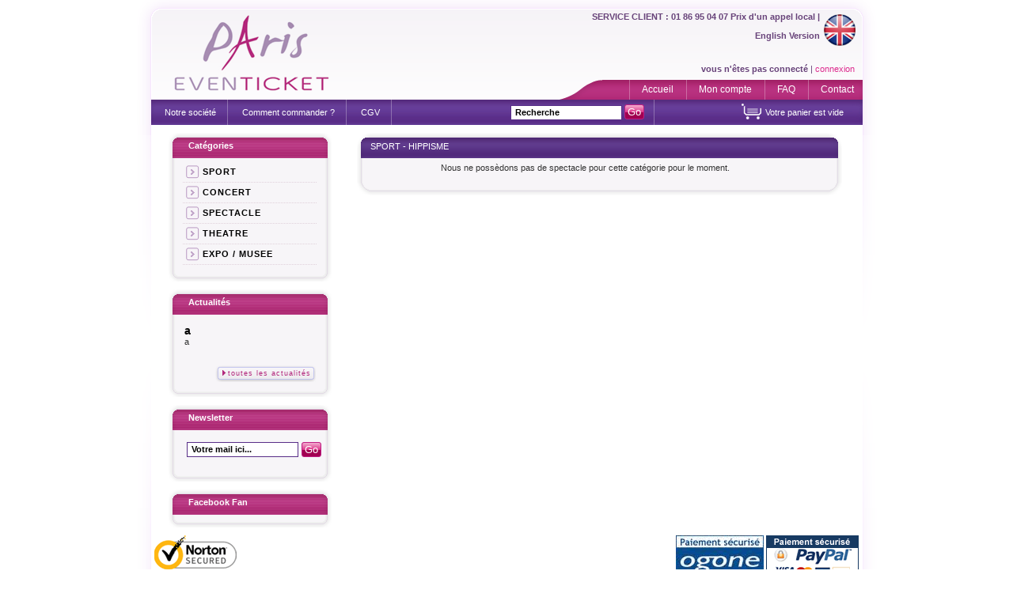

--- FILE ---
content_type: text/html; charset=UTF-8
request_url: http://old.pariseventicket.com/sf5-hippisme
body_size: 3798
content:
<!DOCTYPE html PUBLIC "-//W3C//DTD XHTML 1.0 Transitional//EN" "http://www.w3.org/TR/xhtml1/DTD/xhtml1-transitional.dtd">
<html xmlns="http://www.w3.org/1999/xhtml">
<head>
<meta http-equiv="Content-Type" content="text/html; charset=UTF-8" />
<title>Paris Eventicket - Billeterie de spectacle - SPORT - HIPPISME</title>
<meta name="description" content="Réserver en ligne vos billets de SPORT HIPPISME, billetterie de spectacles en ligne" />
<meta name="keywords" content="Pariseventicket, billets de SPORT HIPPISME, billetterie, billetterie en ligne, billetterie spectacles, billetterie concerts, billetterie foot, billetterie rugby, billet spectacle, billet foot, billet sport, reservation en ligne" />
<link href="css/global.css" rel="stylesheet" type="text/css" /><link href="css/accueil.css" rel="stylesheet" type="text/css" />
<link href="css/menu.css" rel="stylesheet" type="text/css" />
</head>
<body>
<div class="bigcontainer">
  			<div class="container">
                 <div class="smallcontainer">
                     <div class="header">
      
	<div class="logo"><a href="index.php"><img src="images/logo.gif" alt="logo" width="198" height="114" border="0" /></a>
            </div>
      
      <div class="hdright">
          <div class="flag"><a href="http://www.pariseventicket.com/en"><img src="images/english.png" alt="english version" width="40" height="40" /></a></div> 
          <div class="grasnumero"> SERVICE CLIENT : 01 86 95 04 07  Prix d'un appel local |<br /><br />English Version</div>
          <div class="clear"></div>
      </div><!--hdright-->
      <div class="hdright2">
            <strong>vous n'&ecirc;tes pas connect&eacute;</strong> | <a href='connect.php'>connexion</a></div>
      <div class="hdrightbas">
      		    <div class="menuhdrightbas">
                        <ul>
                        <li><a href="index.php">Accueil</a></li>
                        <li><a href="affiche_cmde.php">Mon compte</a></li>
                        <li><a href="faq.php">FAQ</a></li>
                        <li><a href="contact.php">Contact</a></li>
                        </ul>
                </div>
      </div>
      <div class="hdbas">
                <div class="hdbas1x">
                    <a href="societe.php">Notre société</a><a href="comment-commander.php"> Comment commander ?</a><a href="http://pariseventicket.com/CGV_Support_Durable/CGV_PET.pdf" target="_blank"> CGV </a> 
                </div>
                <div class="hdbas2x">
                    <form action="search.php" method="get" name="form2" class="form" id="form2">
                    <input name="search" type="text" size="15" value=" Recherche" class="input" onfocus="if(this.value==' Recherche')this.value='';" onblur="if(this.value=='')this.value=' Recherche';" /> <input class="btn" type="submit" name="button" id="button" value="Go"/>
                    </form>
        </div>
                                <div class="hdbas3"><a href='#'>Votre panier est vide</a></div>
      </div>
</div>

                     <div class="content"> 
                       <div class="ctleft">
    <div class="encard">
            <div class="hdencard">Catégories</div>
            <div class="middleencardmenu">
                <div class="menu">
          <ul>
                              <li><a href="f1-sport">SPORT                        <!--[if IE 7]><!--></a><!--<![endif]-->
                        <!--[if lte IE 6]><table><tr><td><![endif]-->
                        <ul class="sub2">
                                                        <li ><a href="sf8-art-martiaux">ART MARTIAUX</a></li>
                                                                <li ><a href="sf7-athletisme">ATHLETISME</a></li>
                                                                <li ><a href="sf13-autres">AUTRES</a></li>
                                                                <li ><a href="sf12-basket">BASKET</a></li>
                                                                <li ><a href="sf9-boxe">BOXE</a></li>
                                                                <li ><a href="sf4-catch">CATCH</a></li>
                                                                <li ><a href="sf1-football">FOOTBALL</a></li>
                                                                <li ><a href="sf10-formule-1">FORMULE 1</a></li>
                                                                <li ><a href="sf6-golf">GOLF</a></li>
                                                                <li ><a href="sf38-handball">HANDBALL</a></li>
                                                                <li ><a href="sf5-hippisme">HIPPISME</a></li>
                                                                <li ><a href="sf11-motocyclisme">MOTOCYCLISME</a></li>
                                                                <li ><a href="sf2-rugby">RUGBY</a></li>
                                                                <li ><a href="sf3-tennis">TENNIS</a></li>
                                                        </ul>
                      <!--[if lte IE 6]></td></tr></table></a><![endif]-->
                    </li>
                                        <li><a href="f2-concert">CONCERT                        <!--[if IE 7]><!--></a><!--<![endif]-->
                        <!--[if lte IE 6]><table><tr><td><![endif]-->
                        <ul class="sub2">
                                                        <li ><a href="sf17-alternatif-etamp-indie">ALTERNATIF &amp; INDIE</a></li>
                                                                <li ><a href="sf16-chanson-et-variete-francaise">CHANSON ET VARIETE FRANCAISE</a></li>
                                                                <li ><a href="sf25-classique">CLASSIQUE</a></li>
                                                                <li ><a href="sf27-comedies-musicales">COMEDIES MUSICALES</a></li>
                                                                <li ><a href="sf19-electro-danse">ELECTRO-DANSE</a></li>
                                                                <li ><a href="sf24-festivals">FESTIVALS</a></li>
                                                                <li ><a href="sf23-folk-etamp-country">FOLK  &amp; COUNTRY</a></li>
                                                                <li ><a href="sf18-hard-rock-etamp-metal">HARD ROCK &amp; METAL</a></li>
                                                                <li ><a href="sf21-jazz-etamp-blues">JAZZ &amp; BLUES</a></li>
                                                                <li ><a href="sf39-k-pop">K POP</a></li>
                                                                <li ><a href="sf20-musiques-du-monde">MUSIQUES DU MONDE</a></li>
                                                                <li ><a href="sf14-pop-rock">POP ROCK</a></li>
                                                                <li ><a href="sf22-retamp-b-soul-funk">R&amp;B SOUL FUNK</a></li>
                                                                <li ><a href="sf15-rap-hip-hop-reggae">RAP/HIP-HOP/REGGAE</a></li>
                                                                <li ><a href="sf28-rock-etamp-roll">ROCK &amp; ROLL</a></li>
                                                                <li ><a href="sf29-variete-internationale">VARIETE INTERNATIONALE</a></li>
                                                        </ul>
                      <!--[if lte IE 6]></td></tr></table></a><![endif]-->
                    </li>
                                        <li><a href="f3-spectacle">SPECTACLE                        <!--[if IE 7]><!--></a><!--<![endif]-->
                        <!--[if lte IE 6]><table><tr><td><![endif]-->
                        <ul class="sub2">
                                                        <li ><a href="sf33-cinema">CINEMA</a></li>
                                                                <li ><a href="sf34-cirque">CIRQUE</a></li>
                                                                <li ><a href="sf37-comedies-musicales">COMEDIES MUSICALES</a></li>
                                                                <li ><a href="sf30-onemanshow">ONEMANSHOW</a></li>
                                                                <li ><a href="sf26-opera-etamp-ballet">OPERA &amp; BALLET</a></li>
                                                                <li ><a href="sf32-spectacles">SPECTACLES</a></li>
                                                        </ul>
                      <!--[if lte IE 6]></td></tr></table></a><![endif]-->
                    </li>
                                        <li><a href="f4-theatre">THEATRE                        <!--[if IE 7]><!--></a><!--<![endif]-->
                        <!--[if lte IE 6]><table><tr><td><![endif]-->
                        <ul class="sub2">
                                                        <li ><a href="sf31-theatre">THEATRE</a></li>
                                                        </ul>
                      <!--[if lte IE 6]></td></tr></table></a><![endif]-->
                    </li>
                                        <li><a href="f5-expo-musee">EXPO / MUSEE                        <!--[if IE 7]><!--></a><!--<![endif]-->
                        <!--[if lte IE 6]><table><tr><td><![endif]-->
                        <ul class="sub2">
                                                        <li ><a href="sf36-expositions">EXPOSITIONS</a></li>
                                                                <li ><a href="sf35-musees">MUSEES</a></li>
                                                        </ul>
                      <!--[if lte IE 6]></td></tr></table></a><![endif]-->
                    </li>
                              </ul>
</div>            </div>
            <div class="footerencard"></div>
    </div>
  
    <div class="encard">
           <div class="hdencard">Actualit&eacute;s</div>
                       <div class="middleencard"><br />
                                 		
                            <h1><a href="a715-a">a</a></h1>
                            <p>a</p><br /><br />
                                    <a href="actualites.php"><span class="lienboutonpetit">toutes les actualit&eacute;s</span></a><br />
                <br />
				</div>
                            <div class="footerencard"></div>
     </div> 
<div class="encard">
          <div class="hdencard">Newsletter</div>                        
          <div class="middleencard">
              <br />
                             <form method="post" action="">
                <table border="0">
                  <tr>
                    <td><input name="mailnews" type="text" value=" Votre mail ici..." size="16" class="input" onfocus="if(this.value==' Votre mail ici...')this.value='';" onblur="if(this.value=='')this.value=' Votre mail ici...';" /></td>
                    <td><input class="btn" type="submit" name="button" id="button2" value="Go" />
                    <input type="hidden" name="vernews" value="ok">
                    <input type="hidden" name="langue" value="fr"></td>
                  </tr>
                </table>
               </form><br />
           </div>
           <div class="footerencard"></div> </div>
     <div class="encard">
          <div class="hdencard">Facebook Fan</div>
          <div class="middleencard">
		  <div id="fb-root"></div>
				<script>(function(d, s, id) {
				  var js, fjs = d.getElementsByTagName(s)[0];
				  if (d.getElementById(id)) return;
				  js = d.createElement(s); js.id = id;
				  js.src = "//connect.facebook.net/fr_FR/all.js#xfbml=1";
				  fjs.parentNode.insertBefore(js, fjs);
				}(document, 'script', 'facebook-jssdk'));</script>
				<div class="fb-like-box" data-href="http://www.facebook.com/pages/ParisEventicket/143189712385250" data-width="180" data-height="70" data-show-faces="true" data-border-color="#FFF" data-stream="false" data-header="false"></div>
		  </div>
          <div class="footerencard"></div>
     </div>

   
      </div>
	  
<!-- fin du div ctleft-->               			
                        <div class="ctright">
                            <div class="accblock">
                                <div class="accblockpart1hd">   
                                                                                 <div class="floatleft">SPORT - HIPPISME</div> 
                                                </div>
                                                <div class="accblockpart1mid">
                                            <div class="articlebox">
                                                    <div class="img"><a href="#"></a></div>
                                                    <div class="articlesblock">
                                                          <h1><a href="#"></a></h1>
                                                          <p>Nous ne poss&egrave;dons pas de spectacle pour cette cat&eacute;gorie pour le moment.</p>
                                                              <br />
                                                    </div>
                                                </div>
                                                                                   <div class="accblockpartfooter"></div>                                                                                        
                            </div>
                        </div><!--Fin du div ctright-->
                    </div> <!--Fin du div content-->                                                     
<br />
<br />
                <div class="footer">
<table width="900" border="0" cellspacing="0" cellpadding="5" align="center">
  <tr>
    <td align="left" valign="middle"><a href="https://sealinfo.verisign.com/splash?form_file=fdf/splash.fdf&dn=SECURE.OGONE.COM&lang=fr" target="_blank"><img src="images/pvt_footer_secure.gif" width="104" height="56" border="0" /></a></td>
    <td align="center" valign="middle"></td>
    <td align="right" valign="middle"><img src="images/pvt_footer_paiement2.gif" width="231" height="56" /></td>
  </tr>
</table><br />
<a href="societe.php">Notre société</a> |  <a href="promotions.php">Nos promotions</a> | <a href="faq.php">Faq</a> | <a href="contact.php">Contact</a> | <a href="infos-legales.php">Infos légales</a> | <a href="http://pariseventicket.com/Donn%C3%A9es_personnelles_PET/Donn%C3%A9es_Personnelles_PET.pdf">politique de confidentialité </a> |<a href="cgv.php">Conditions générales de vente</a><br />
PARIS EVENTICKET - 05 Avenue Ingres 75016 Paris - 01 86 95 04 07 - Site déclaré à la CNIL sous le numéro:1496434 v 0 - Tous droits réservés<br />
</div>				</div><!-- Fin du div smallcontainer-->
		</div><!--Fin du div container-->
</div>
</div><!--Fin du div Bigcontainer-->
 <?php//***********compte pet*********************** ?>
<script type="text/javascript">
var gaJsHost = (("https:" == document.location.protocol) ? "https://ssl." : "http://www.");
document.write(unescape("%3Cscript src='" + gaJsHost + "google-analytics.com/ga.js' type='text/javascript'%3E%3C/script%3E"));
</script>
<script type="text/javascript">
try {
var pageTracker = _gat._getTracker("xxxxxxx");
pageTracker._setDomainName("none");
pageTracker._setAllowLinker(true);
pageTracker._trackPageview();
} catch(err) {}</script></body>
</html>


--- FILE ---
content_type: text/css
request_url: http://old.pariseventicket.com/css/global.css
body_size: 12321
content:
@charset "UTF-8";
/* CSS Document */

body {
	background:#FFFFFF;
	font-family:Arial, Helvetica, sans-serif;
	font-size:11px;
	color: #333333;
	margin:0;
}
img{
	border:0px;
}
a {
	color: #dd2d8e;
	text-decoration:none;
}
a:hover {
		color: #dd2d8e;
		text-decoration: none;
}
.container {
	width:935px;
	background:url(../images/background2.gif) bottom no-repeat;
	margin-bottom:2px;
	
}
.header {
    height:158px;
	width:935px;

}
.bigcontainer{
	margin: 0 auto;
	background: url(../images/background.gif) top center no-repeat;
	width:935px;
	height:auto;
}
.content{
	width:935px;
	clear:both;
}
.clear{
	clear:both;
}
.smallcontainer{
	margin: 0 auto;
	width:935px;
}
.footer{
	min-height:48px;
	width:935px;
	text-align:center;
	font-size:10px;
	padding:5px 0px 5px 0px;
	line-height:18px;
	color:#666666;
	font-weight:bold;
	clear:both;
}
.footer2{
	margin:0px auto;
	width:900px;
	height:67px;
	padding:0px 0px 0px 10px;
}
.footerlogo{
	min-height:48px;
	width:935px;
	text-align:center;
	font-size:10px;
	padding:5px 0px 5px 0px;
	line-height:18px;
	color:#666666;
	font-weight:bold;
	clear:both;
}
.footer a{
	color:#666666;
	text-decoration:none;
}
.footer a:hover{
	color:#b11f78;
	text-decoration:none;
}
.logo{
	padding:12px 0px 0px 46px;
	width:390px;
	height:114px;
	float:left;	
}
.logo a img{
	border:0px;
}
.hdright{
	width:471px;
	height:66px;
	float:right;
	color:#68437a;
	padding:15px 27px 0px 0px;
	text-align:right;
}
.flag{
	padding:3px 0px 0px 0px;
	display:block;
	margin:0px 0px 0px 5px;
	float:right;
}
.flag img{
	float:none;
	width:40px;
	height:40px;
}
.grasnumero{
	font-weight:bold;
	float:right;
}
.hdright2{
	width:470px;
	height:20px;
	float:right;
	color:#68437a;
	text-align:right;
	padding:0px 28px 0px 0px;
}
.hdrightbas{
	width:403px;
	height:25px;
	float:right;
	background:url("../images/petitmenuhd.gif") left top no-repeat;
}
h1, h1 a,h1 a:hover{
	margin:0px 0px 0px 0px;
	font-size:14px;
	padding:0px 0px 0px 0px;
	text-align:left;
	color:#000000;
}
h2{
	margin:0px;
	font-size:11px;
	padding:5px 0px 5px 0px;
	text-align:justify;
	font-weight:normal;
}
/*************testmenu************/
.menuhdrightbas{
	position:relative;
	text-align:center;
	text-decoration:none;
	width:403px;
	height:25px;
	padding:0 0 0 0px;
	margin:0;
	list-style:none;
}
.menuhdrightbas ul{
	display:block;
	padding:0px 0px 0px 90px;
	margin:0px 0px 0px 0px;
	width:313px;
	height:25px;
	text-align:right;
	}
.menuhdrightbas li{
	list-style:none;
		float:left;
		text-align:center;
		padding:0px 10px 0px 10px;
		background:url("../images/border01.gif") top left no-repeat;
}
.menuhdrightbas li a b {
	float:left;
	display:block;
	padding:0px 10px 0px 10px;
}
.menuhdrightbas li a {
	display:block;
	float:left;
	height:25px;
	line-height:25px;
	color:#fff;
	text-decoration:none;
	font-size:12px;
	font-family:arial, verdana, sans-serif;
	/*font-weight:bold;*/
	text-align:center;
	padding:0 6px 0 6px;
	cursor:pointer;
}
.menuhdrightbas li a:hover {
	display:block;
	float:left;
	height:25px;
	line-height:25px;
	color:#FFCCFF;
	text-decoration:none;
	font-size:12px;
	font-family:arial, verdana, sans-serif;
	/*font-weight:bold;*/
	text-align:center;
	padding:0px 6px 0px 6px;
	cursor:pointer;
}
/**********************************/
.hdbas{
	height:32px;
	line-height:32px;
	width:881px;
	padding:0px 27px 0px 20px;
	background: url("../images/menuhdlong.jpg") top left no-repeat;
	clear:both;
	overflow:hidden;
}
.hdbas1{
	height:32px;
	line-height:32px;
	width:281px;
	float:left;
}
.hdbas1x{
	height:32px;
	line-height:32px;
	width:441px;
	float:left;
}
.hdbas1 a{
	color:#FFFFFF;
	background: url("../images/border02.jpg") center right no-repeat;
	padding:10px 15px 10px 15px;
	margin:0px 0px 0px 0px;
}
.hdbas1 a:hover{
	color:#FFCCFF;
}
.hdbas1x a{
	color:#FFFFFF;
	background: url("../images/border02.jpg") center right no-repeat;
	padding:10px 15px 10px 15px;
	margin:0px 0px 0px 0px;
}
.hdbas1x a:hover{
	color:#FFCCFF;
}
.hdbas2{
	height:24px;
	line-height:24px;
	width:340px;
	float:left;
	margin:4px 0px 4px 0px;
	padding:0px 10px 0px 0px;
	text-align:right;
}
.hdbas2x{
	height:24px;
	line-height:24px;
	width:180px;
	float:left;
	margin:4px 0px 4px 0px;
	padding:0px 10px 0px 0px;
	text-align:right;
}	
.hdbas3{
	height:32px;
	line-height:32px;
	width:240px;
	float:right;
	text-align:right;
	padding:0px 8px 0px 0px;
	background: url("../images/border02.jpg") center left no-repeat;
}
.hdbas3 a{
	color:#FFFFFF;
	background: url("../images/chariot.gif") center left no-repeat;
	padding:16px 0px 16px 30px;
}
.hdbas3 a:hover{
	color:#FFCCFF;
}

.go{
	height:27px;
	width:27px;
	float:left;
	padding:0px 0px 0px 0px;
	margin:0px 10px 0px 0px;


}
.recherche{
	height:27px;
	width:137px;
	float:left;
}
p{
	text-align:justify;
	margin:0px;
}
.titreactu{
	font-size:14px;
	color:#000000;
	font-family:Arial, Helvetica, sans-serif;
	font-weight:bold;
	padding:3px 0px 3px 0px;
}
/****************DANS LE CONTENT******************/
.ctleft{
	width:248px;
	float:left;
}

.ctright{
	width:687px;
	float:right;
	height:auto;
}
.ctrightx{
	width:935px;
	float:right;
	height:auto;
}

.ctrighty{
	width:662px;
	float:right;
	height:auto;
}
/****************ENCART******************/
.encard{
	width:206px;
	margin:10px 0px 0px 40px;
	clear:both;
}
.encard img{
	margin:0px 0px 20px 10px;
}

.hdencard{
	width:156px;
	background: url("../images/encarthd.gif") top no-repeat;
	height:22px;
	color:#FFFFFF;
	padding:10px 25px 0px 25px;
	font-weight:bold;
}
.middleencard{
	width:166px;
	background:url("../images/encartmiddle.gif") top repeat-y;
	padding:0px 20px 0px 20px;
	margin:0px 0px 0px 0px;
}
.footerencard{
	width:206px;
		clear:both;
	margin:0px 0px 0px 0px;
	height:16px;
	background:url("../images/encartfooter.gif") top no-repeat;
	clear:both;
	}
/**********************************/
.middleencardmenu{
	width:206px;
	background:url("../images/encartmiddle.gif") top repeat-y;
	padding:0px 0px 0px 0px;
	clear:both;
}
.middleencardnews{
	width:146px;
	background:url("../images/encartmiddle.gif") top repeat-y;
	padding:0px 30px 0px 30px;
	text-align:left;
	margin:0px;
}
.article{
float:right
}
.recherchenews{
	float:left;
}
.recherche{
	padding-top:3px;
}
.footerencardactu{
	width:184px;
	height:32px;
	background: url("../images/encartfooter2.gif") top no-repeat;
	text-align:right;
	padding:0px 11px 0px 11px;
	clear:both;
	margin:0px 0px 10px 0px;
}
.input, .textarea{
	width:135px;
	font-size:11px;
	line-height:15px;
	height:15px;
	font-weight:bold;
	border: #582d87 1px solid;
	margin:0px;
	/*background:#f8ecce;*/
}
.gras{
	font-weight:bold;
}
.lienboutonpetit{
	width:121px;
	height:21px;
	line-height:21px;
	display:block;
	background: url("../images/boutonlong.gif") top no-repeat;
	text-align:right;
	color:#b3287d;
	padding:0px 6px 0px 0px;
	cursor:pointer;
	letter-spacing:1px;
	float:right;
	font-size:9px;
}
.btn{
	background: url("../images/go.png") top no-repeat;
	color:#FFFFFF;
	border:0px;
	height:19px;
	width:25px;
	cursor:pointer;
	padding: 0px 0px 0px 0px;
}
.btn2{
	background: url("../images/bouton.png") left top no-repeat;
	height:27px;
	color:#ffffff;
	padding: 0px 0px 0px 0px;
	font-size:13px;
	border:0px;
	width:101px;
	letter-spacing:1px;
}
.btn2:hover{
	background: url("../images/bouton2.png") left top no-repeat;
	height:27px;
	color:#ffffff;
	padding: 0px 0px 0px 0px;
	font-size:13px;
	border:0px;
	width:101px;
	cursor:pointer;
	letter-spacing:1px;
}
.colorerr {
	color:#CC0000;
	font-size:11px;
	/*font-style:italic;*/
	text-align:left;
	font-weight:bold;
}
.colorerr2 {
	color:#CC0000;
	font-size:10px;
	/*font-style:italic;*/
	text-align:left;
	font-weight:bold;
}
.formulaire{
	width:541px;
	padding:0px 0px 0px 50px;
}
.formulairex{
	width:789px;
	padding:0px 0px 0px 290px;
}
h5{
	color:#b11f78;
	font-family:Arial, Helvetica, sans-serif;
	font-size:13px;
	margin:0px 0px 0px 20px; 
}
h6{
	font-size:12px;
	background:#b11f78;
	color:#FFFFFF;
	padding:5px 5px 5px 5px;
}
h6 a{
	font-size:12px;
	background:#b11f78;
	color:#FFFFFF;
	padding:5px 5px 5px 5px;
}
h6 a:hover{
	font-size:12px;
	background:#b11f78;
	color:#FFCCFF;
	padding:5px 5px 5px 5px;
}
.prix{
	color:#999999;
	font-size:14px;
}
.prixx{
	color:#999999;
	font-size:11px;
}
.prixxx{
	color:#000000;
	font-size:14px;
}
.prixbarre{
	color:#999999;
	text-decoration:line-through;
}
.prixpromo{
	color:#CC0000;
	font-size:14px;
}
.tarif{
	color:#999999;
}
.input2{
	width:160px;
	font-size:11px;
	line-height:15px;
	height:15px;
	font-weight:bold;
	border: #582d87 1px solid;
	margin:0px;
	/*background:#f8ecce;*/
}
.textarea2{
	width:160px;
	font-size:11px;
	line-height:15px;
	height:50px;
	font-weight:bold;
	border: #582d87 1px solid;
	margin:0px;
	/*background:#f8ecce;*/
}
.optpromo
{
	color:#FFFFFF;
	background:#CC0000;
}
/****************************/
/*******PAGINATION***********/
.lienpag {
	font-family: Verdana, Arial, Helvetica, sans-serif;
	font-size: 11px;
	text-align:center;
	color:#000000;
	font-weight: bold;
}
.lienpag .actif {
	color:#000000;
	background-color:#aaaaaa;
}
.lienpag .actif:hover {
	color:#000000;
	background-color:#aaaaaa;
} 
.lienpag a {
	font-family: Verdana, Arial, Helvetica, sans-serif;
	font-size: 11px;
	text-decoration: none;
	text-align:center;
	color:#ffffff;
	font-weight: bold;
	height: 15px;
	background-color: #cc0066;
	padding: 3px;
}
.lienpag a:hover {
	font-family: Verdana, Arial, Helvetica, sans-serif;
	font-size: 11px; 
	text-decoration: none;
	text-align:center;
	background-color: #b00058;
	color: #ffffff;
	padding: 3px;
	}
/****************************/
.titre { 
	font-family:verdana;
	font-size:11px;
	color: #ffffff;
	font-weight: bold;
	padding:2px 5px 2px 5px;
	background-color:#b11f78;
}
.bg1 {
	background-color:#cc0066; /*Couleur du fond d'accueil et entête des tableaux*/
	}
.ligne1 { 
	font-family:verdana;
	font-size:12px;
	color: #000000;
	background-color: #aaaaaa;
	margin:5px 0px;
}
.ligne1:hover {
	background-color: #eeeeee;
	color: #000000;	
	margin:5px 0px;
}
.ligne2 { 
	font-family:verdana;
	font-size:12px;
	color: #000000;
	background-color: #cccccc;
	margin:5px 0px;
}
.ligne2:hover {
	background-color: #eeeeee;
	color: #000000;	
	margin:5px 0px;
}
.ligne2x { 
	font-family:verdana;
	font-size:10px;
	color: #000000;
	margin:5px 0px;
	padding:5px 10px;
}
.ligne2x:hover {
	background-color: #cccccc;
	color: #000000;	
	margin:5px 0px;
	padding:5px 10px;
}
.err
{
	font-size:14px;
	border:solid 1px #990000;
	padding:5px;
	color:#990000;
	/*font-weight:bold;*/
	background-color: #fff;
}
.titre
{
	color:#FFFFFF;
	font-weight:bold;
	/*background-color:#CC0000;*/
	/*text-decoration:underline;*/
	font-size:14px;
	margin:0px;
	padding:0px;
}
.ok
{
	border-bottom:solid 1px #b11f78;
	border-top:solid 1px #b11f78;
	padding:5px 0px 5px 10px;
	color:#FFFFFF;
	font-weight:bold;
	background-color:#b11f78;
}
/***************************************/
.w3c{
	float:right;
	margin:0px 10px 0px 0px;
	font-weight:bold;
	text-align:left;
	color:#666666;
}
.valide{
	background: url(../images/valide.gif) left no-repeat;
	padding:0px 0px 0px 15px;
	margin:0px 0px 0px 5px;
}
.valide a:hover{
	color:#b11f78;
	text-decoration:none;
}
.valide a{
	color:#666666;
}
.ensens{
	float:left;
	text-align:left;
	height:16px;
	line-height:17px;
	display:block;
	font-size:10px;
	padding:1px 0px 1px 0px;
	margin:0 auto;
}
.ensens a{
	color:#666666;
	text-decoration:none;
}
.ensens a:hover{
	color:#b11f78;
	text-decoration:none;
}
.iconensens{
	background: url(../images/logo-signature.gif) left no-repeat;
	padding:0px 0px 0px 19px;
}
.leftbas{
	background:#FFFFFF;
	padding:10px 0px 0px 10px;
}

--- FILE ---
content_type: text/css
request_url: http://old.pariseventicket.com/css/accueil.css
body_size: 3276
content:
@charset "UTF-8";
/* CSS Document */

.accblock{
margin:10px 0px 10px 30px;
	clear:both;
	border:none;
	width:616px;

}
.accblockx{
margin:10px 0px 10px 37px;
	clear:both;
	border:none;
	width:864px;

}
.accblockpart1hd{
	background: url("../images/blockheader.gif") top no-repeat;
	width:596px;
	height:29px;
		clear:both;
	margin:0px;
	color:#FFFFFF;
	line-height:29px;
	padding:3px 0px 0px 17px;
}
.accblockpart1hdx{
	background: url("../images/blockheaderx.gif") top no-repeat;
	width:846px;
	height:29px;
		clear:both;
	margin:0px;
	color:#FFFFFF;
	line-height:29px;
	padding:3px 0px 0px 17px;
}
.accblockpart2hd{
	background: url("../images/blockheader2.gif") top no-repeat;
	width:594px;
	color:#FFFFFF;
	line-height:29px;
	height:29px;
	clear:both;
	margin:0px 0px 0px 0px;
	padding:0px 0px 0px 17px;

}
.accblockpart2hdx{
	background: url("../images/blockheader2x.gif") top no-repeat;
	width:842px;
	color:#FFFFFF;
	line-height:29px;
	height:29px;
	clear:both;
	margin:0px 0px 0px 0px;
	padding:0px 0px 0px 17px;

}
.accblockpart1mid{
	background: url("../images/blockmid.gif") top left repeat-y;
	width:613px;
		clear:both;
}
.accblockpart1midx{
	background: url("../images/blockmidx.gif") top left repeat-y;
	width:861px;
		clear:both;
}
.accblockpart1midend{
	background: url("../images/blockmid.gif") top left no-repeat;
	width:613px;
}
.accblockpartfooter{
	background: url("../images/blockfooter.gif") top no-repeat;
	width:613px;
	height:17px;
	clear:both;
}
.accblockpartfooterx{
	background: url("../images/blockfooterx.gif") top no-repeat;
	width:861px;
	height:17px;
	clear:both;
}
.articlesblock{
	width:487px;
	padding:0px 20px 0px 0px;
	float:right;
	margin:0px 0px 0px 0px;
	border:0px;

}
.articlesblockx{
	width:851px;
	padding:0px 5px 0px 5px;
	float:right;
	margin:0px 0px 0px 0px;
	border:0px;

}
.articlesblock2{
	width:583px;
	padding:0px 0px 0px 0px;
	float:right;
	margin:0px 15px 0px 15px;
	border:0px;
	text-align:center;

}
.articlesblock3{
	width:583px;
	padding:0px 15px 0px 15px;
	float:right;
	margin:0px 0px 0px 0px;
	border:0px;
	text-align:justify;
	background: url("../images/blockmid.gif") top left repeat-y;
	clear:both
}
img{
	padding:0px 0px 0px 0px;
	border:0px;

}
.img a{
	border:0px;

}
.img{
	padding:0px 0px 0px 15px;
	margin:0px 0px 0px 0px;
	border:0px;
	width:86px;
	float:left;
}
.clear{
	clear:both;
}
.articlebox{
	width:613px;
	clear:both;
	/*background: url("images/blockmid.gif") top left repeat-y;*/
	padding:6px 0px 0px 0px;
}
.articleboxx{
	width:861px;
	clear:both;
	/*background: url("images/blockmid.gif") top left repeat-y;*/
	padding:6px 0px 0px 0px;
}
.lienbouton{
	width:143px;
	height:27px;
	display:block;
	background:url("../images/lien-info-reservation.gif") top no-repeat;
	text-align:right;
	color:#b3287d;
	line-height:27px;
	padding:0px 15px 0px 0px;
	font-family:Arial, Helvetica, sans-serif;
	letter-spacing:1px;
	float:right;
	margin:0px 0px 0px 0px;
}

.floatleft{
	float:left;
	height:29px;
	line-height:29px;
}
.lienflecheblanche{
	background:url("../images/pictofleche.gif") 0px 13px no-repeat;
	padding:0px 10px 0px 10px;
	text-align:right;
	float:right;
	color:#FFFFFF;
 }
 .separation{
 	width:596px;
	height:8px;
	clear:both;
}
.separationx{
 	width:844px;
	height:8px;
	clear:both;
}

--- FILE ---
content_type: text/css
request_url: http://old.pariseventicket.com/css/menu.css
body_size: 2344
content:
@charset "UTF-8";
/* CSS Document */

.menu {
	z-index:1000;
	font-size:11px;
	margin:0px 0px 0px 18px; /* this page only */
	padding: 5px 0px 5px 0px;
	font-family:Arial, Helvetica, sans-serif;
}

/* remove all the bullets, borders and padding from the default list styling */
.menu ul {
	padding:0;
	margin:0;
	list-style-type:none;
	width:170px;

}
/* hack for IE5.5 */
* html .menu ul {margin-left:-16px; ma\rgin-left:0;}
/* position relative so that you can position the sub levels */
.menu li {
	position:relative;
	height:26px;
	padding:0px 0px 0px 0px;
}


/* get rid of the table */
.menu table {position:absolute; border-collapse:collapse; top:0; left:0; z-index:100; font-size:1em;}

/* style the links */
.menu a, .menu a:visited {
	background: #f7f5f8 url("../images/pictomenu.png") 3px center no-repeat;
	display:block; 
	text-decoration:none;
	height:25px;
	line-height:25px;
	width:149px;
	padding:0px 0px 0px 20px;
	color:#000;
	text-indent:5px;
	border:1px dotted #e0d1db;
	border-width:0px 0px 1px 0px;
	font-weight:bold;
	letter-spacing:1px;
	
}
.sub2 a, .sub2 a:visited {
	background: #5b308b;
	display:block; 
	text-decoration:none;
	height:25px;
	line-height:25px;
	width:164px;
	padding:0px 0px 0px 5px;
	color:#fff;
	text-indent:5px;
	border:1px solid #e0d1db;
	border-width:0 0px 1px 0;
	font-weight:bold;
	letter-spacing:0px;
}
/* hack for IE5.5 */
* html .menu a, * html .menu a:visited {
	background: #f7f5f8 url("../images/pictomenu.png") left center no-repeat; width:169px; w\idth:149px;
}
* html .menu .sub2 a, * html .menu .sub2  a:visited {
	background: #5b308b; width:180px; w\idth:179px;
}
/* style the link hover */
* html .menu a:hover {background: #5b308b url("../images/pictomenu.png") left center no-repeat; color:#fff;}
* html .menu  .sub2 a:hover {background: #f7f5f8; color:#5b308b; font-weight:bold;}


.menu :hover > a {
	color:#fff; 
	background: #5b308b url("../images/pictomenu.png") 3px center no-repeat;
}
.sub2 :hover > a {
	font-weight:bold;
	color:#5b308b; 
	background: #f7f5f8;
}
/* hide the sub levels and give them a positon absolute so that they take up no room */
.menu ul ul {
	visibility:hidden;
	position:absolute;
	top:0;
	left:169px; 
}
/* make the second level visible when hover on first level list OR link */
.menu ul li:hover ul,
.menu ul a:hover ul {
	visibility:visible;
}
